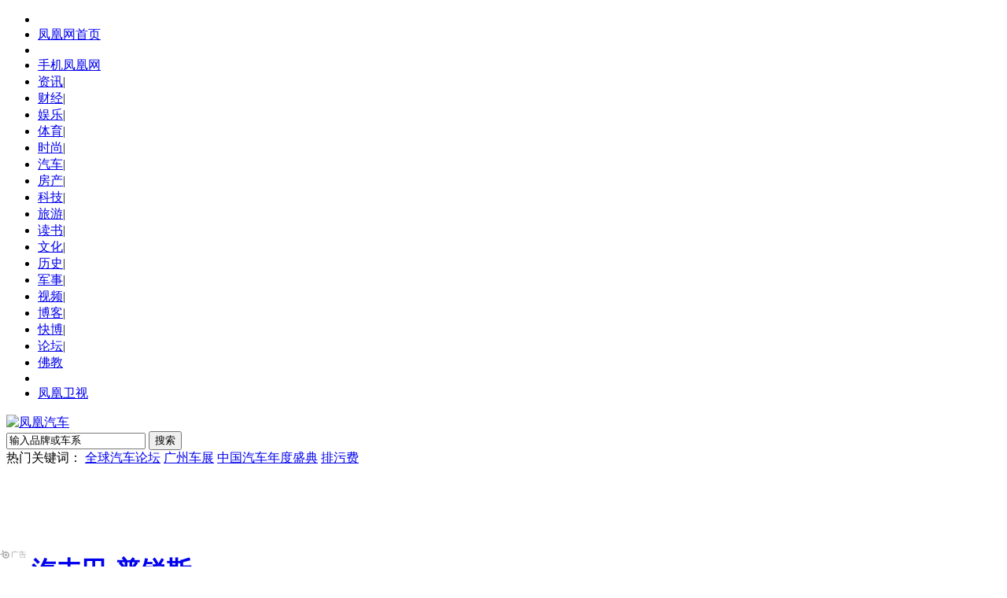

--- FILE ---
content_type: text/plain;charset=UTF-8
request_url: https://iis1.deliver.ifeng.com/showcode?cb=iis3.d1_1770039306998_8131&adids=824&w=1000&h=90&cl=10&dm=auto.ifeng.com&uid=&tc=1770039306999
body_size: 990
content:
iis3.d1_1770039306998_8131({"824":{"ap":"824","b":"41","cf":"iis","code":"%3Ciframe%20src%3D%22https%3A%2F%2Fhealth.ifeng.com%2Floc%2F8FZrB0WICTQ%22%20width%3D%221000%22%20height%3D%2290%22%20frameborder%3D%220%22%20scrolling%3D%22no%22%3E%3C%2Fiframe%3E","ct":"1-1-2880","h":"90","murls":["https://iis1.deliver.ifeng.com/i?p=[base64]&t_tk_type=ifeng_imp&t_tk_bid=_41_&t_tk_ap=_824_&tm_time=__FH_TM_TIME__&milli_time=__FH_TM_MILLI_TIME__"],"rid":"5862","sn":"百度","w":"1000"}})

--- FILE ---
content_type: text/plain;charset=UTF-8
request_url: https://iis1.deliver.ifeng.com/showcode?dm=auto.ifeng.com&h=250&cl=10&w=300&tc=1770039314016&uid=&adids=1396&cb=iis3.d1_1770039306998_8131
body_size: 4
content:
iis3.d1_1770039306998_8131()

--- FILE ---
content_type: text/plain;charset=UTF-8
request_url: https://iis1.deliver.ifeng.com/showcode?channel=auto&adids=&cl=10&cb=iis3.d1_1770039306998_8131&custom=&f=html&adunitid=191&h=&uid=&fid=&w=&tc=1770039314296&dm=auto.ifeng.com
body_size: 4
content:
iis3.d1_1770039306998_8131()